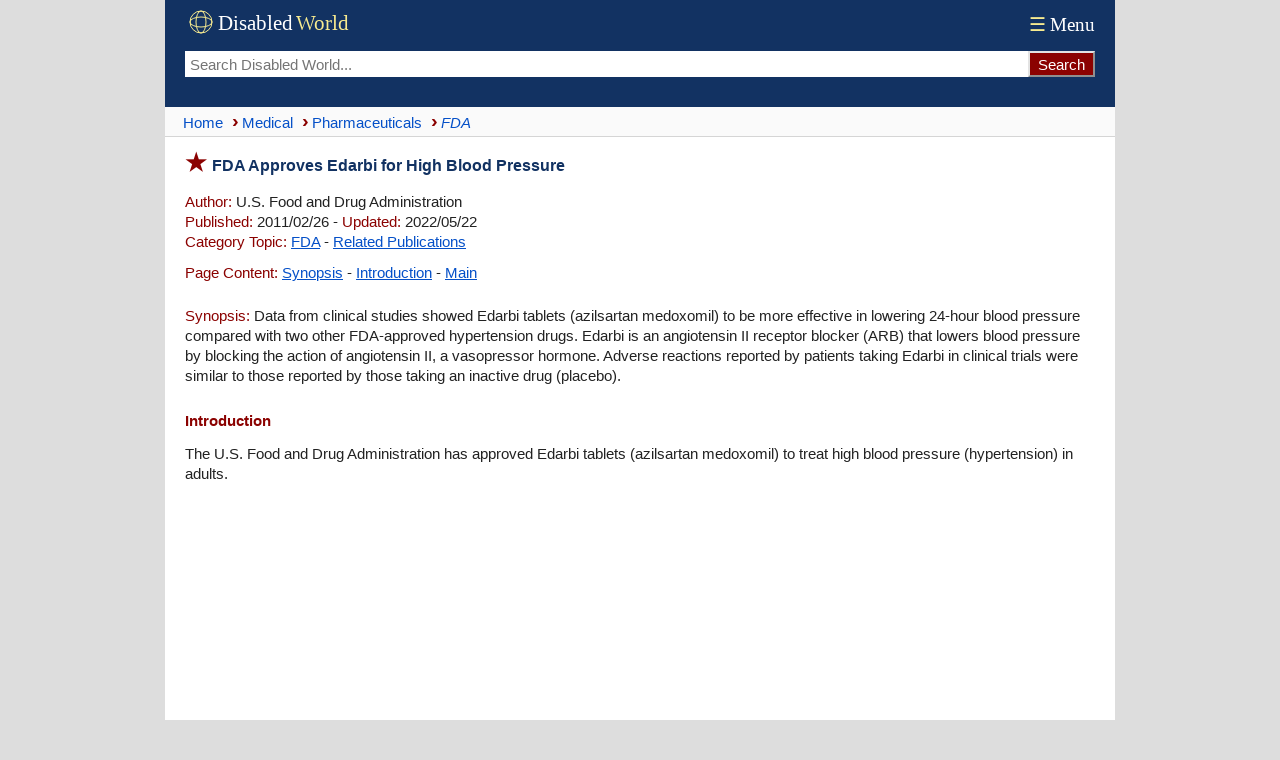

--- FILE ---
content_type: text/html; charset=UTF-8
request_url: https://www.disabled-world.com/medical/pharmaceutical/fda/edarbi.php
body_size: 7637
content:
<!DOCTYPE html><html lang="en-US" prefix="og: https://ogp.me/ns#"><head><meta charset="UTF-8"><meta name="viewport" content="width=device-width, initial-scale=1"><link rel="alternate" hreflang="en-US" href="https://www.disabled-world.com/medical/pharmaceutical/fda/edarbi.php"><link rel="alternate" hreflang="x-default" href="https://www.disabled-world.com/medical/pharmaceutical/fda/edarbi.php"><title>FDA Approves Edarbi for High Blood Pressure | DW</title><meta name="description" content="Data from clinical studies showed Edarbi tablets (azilsartan medoxomil) to be more effective in lowering 24-hour blood pressure compared with two other FDA-approved hypertension drugs."><script async src="https://pagead2.googlesyndication.com/pagead/js/adsbygoogle.js?client=ca-pub-1372083601437131" data-overlays="bottom" crossorigin="anonymous"></script><link rel="canonical" href="https://www.disabled-world.com/medical/pharmaceutical/fda/edarbi.php"><style>#skip a:link{position:absolute;left:-10000px;top:auto;width:1px;height:1px;overflow:hidden}#skip a:focus{position:static}html{overflow-y:scroll;scroll-behavior:smooth;box-sizing:border-box}.alphatxt a{background:#f7f7f7}body,body button,main,textarea,input{font-size:15px;background:#FFF}body{max-width:950px;font-family:Arial;line-height:135%;color:#222;overflow-wrap:break-word;-webkit-hyphens:auto;-moz-hyphens:auto;-ms-hyphens:auto;hyphens:auto;word-break:break-word;word-wrap:break-word}body,header{margin:0 auto}*,:before,:after{box-sizing:inherit}p.alt,.warning{padding:10px!important}img{height:auto}table{border-collapse:collapse}header,main,.sim,.refcite,.spads{padding:0 10px}hr{height:1px;border:0;margin:auto}td,td img{vertical-align:top}body,header,nav,.brnv,table.lists,.smedia,.relsp,.botad,textarea{width:100%}header,.group,.col,img{max-width:100%}.group,.col{height:100%}ul{list-style-type:none;list-style-position:inside;margin:0;padding:0}main ul,.stopics ul{margin:0 0 20px;padding:0}main li{padding:4px 0}.summary li{padding:6px 15px 6px 0}main li:before,.stopics li:before{content:"\203A";color:#8B0201;font-size:20px;font-weight:700}.group-items{columns:272px;column-fill:balance;padding:0}.group-items li{break-inside:avoid;margin:0;padding:4px 0}.group{display:flex;flex:0 1 auto;flex-flow:row wrap;margin:5px 0}.col{flex:1;padding-right:8px}.to,figcaption{font-style:italic}.ln{float:right}a:link,.alphatxt a:link,#content a,table.lists a{text-decoration:none}.handpoint{border-top:1px solid #e3e3e3}.brnv,hr,figcaption,.handpoint{border-bottom:1px solid #e3e3e3}.brnv{border-bottom:1px solid #d5d5d5}.handpoint{margin:20px 0 10px;padding:4px 0!important}.stopics li{padding:4px 0 4px 10px}.smfont{font-size:13px}.attrib img,.botshare{border-radius:4px}.botshare{padding:3px 8px}header,footer,th,.cap,.hdbar,.botshare{background:#123262}.hdbar{margin-top:20px}a:link{color:#0550c8}a:visited{color:#551A8B}.bdlnk,main a:link,.sim a:link,footer a:hover,.stopics a:link{text-decoration:underline}header{font-family:Times,serif;display:flex;flex-direction:column}.logo{width:165px;height:34px}.tnav a:link,.tnav a:visited{font-size:19px;color:#fff}.topseek{display:flex;padding-bottom:30px}.topseek input[type=search]{flex:1;min-width:0;padding-left:5px;height:26px;border:0}.searchbutton{-webkit-appearance:none;height:26px;background:#8B0201;border-color:#e3e3e3;color:#FFF}.ptop{display:flex;justify-content:space-between;align-items:center;flex:0 1 auto;padding:6px 0}.brnv{display:flex;align-items:center;min-height:30px;background:#fafafa}.brnv li{display:inline}.brnv a{display:inline-block;margin:3px 0}.brnv a::before{content:"›";margin:0 3px 0 9px;color:#8B0201;font-size:20px;font-weight:700}.brnv li:first-child a::before{content:"";margin-left:5px}.ct{margin-top:15px;--accent:#0550c8}.ct input[type="radio"]{position:absolute;left:-9999px}.tn{display:flex;gap:8px}.tab:hover{background:#f4f4f4}#tp:checked ~ .tn label[for="tp"],#ta:checked ~ .tn label[for="ta"],#tm:checked ~ .tn label[for="tm"],#tc:checked ~ .tn label[for="tc"]{border-bottom:1px solid var(--accent);color:var(--accent)}.panel{display:none}#tp:checked ~ .panels #panel-permalink,#ta:checked ~ .panels #panel-apa,#tm:checked ~ .panels #panel-mla,#tc:checked ~ .panels #panel-chicago{display:block}.cs{margin-top:10px;border:1px solid #e3e3e3}.cc{padding:12px}p{margin:0}p.alt:nth-child(even){background:#f8fafc}h1:before,h2,a:active,a:hover,li:before,.red,.ltred,.handpoint,.point:before,.hbull:before{color:#8B0201}.point:before{content:"\25b6"}figcaption{display:block;line-height:130%;padding-bottom:8px}table.lists{font-size:14px}.alphatxt a,.cen,.handpoint,.dwbotshare{text-align:center}hr.sep{text-align:center;padding:14px 0}.menu,select{font-size:19px;padding:4px}.clickable,label,input[type=button],input[type=submit],input[type=file],button{cursor:pointer}input,button,input[type=button]{height:40px;padding:0 8px}.mybut{margin:25px auto}.alphatxt a:hover,button:hover,input[type=button]:hover{background:#123262;color:#fff}.ln{margin:2px 0 0 5px;width:24px;height:24px}main p,.sim p{padding:8px 0 5px}.spp{padding:6px 0 15px}.attrib{margin-top:14px;padding:10px 0}.attrib img{float:left;width:100px;height:76px;margin:3px 8px 0 0}th,.cap,.hdbar,footer,footer a:link,.wht{color:#FFF!important}ul.cat2list li:nth-child(odd),tr:nth-of-type(even){background:#fbfcfd}h1:before{font-size:24px;content:"\2605";padding-right:5px}h1{font-size:16px;margin:16px 0 8px}.hbull:before{content:"\2022"}h2,h3,h4,.hd{margin:20px 0 5px;font-size:15px}#content a,.to,h1,h3,h4,.hd,dt{color:#123262}.hd,#content a{padding:0}.google-auto-placed,.spads,.autors-widget,figure,.dwbotshare{margin:25px 0!important}ul.cat2list li{padding:0 4px 1px}.tab,.to,.red,.mybut,.lh,.hd,dt,.point:before{font-weight:700}main li:before,.point:before,.stopics li:before,.hbull:before{margin-right:5px}main li:before,.alphatxt,button,.summary li,.botshare{display:inline-block}.alphatxt a{min-width:40px;float:left;margin:6px 6px 6px 0;padding:6px;border:1px solid #123262}.news{margin-top:6px}table.lists{margin:10px 0}tr:hover{background:#fffff4}th,.cap,.hdbar{font-weight:400;text-align:left;padding:3px 5px}table.lists td{text-align:left!important;border:1px solid #D3D3D3;padding:8px 4px}textarea{height:120px;border:0}footer{padding:30px 10px}footer a:visited{color:silver}ul.cat2list li:before,footer li:before{content:""}.info{float:left;width:40px;height:40px;margin-right:8px}.warning{margin:15px 0 12px;border:3px double #8B0201}.menu{color:#f7eb90}.pspace{padding-top:12px}.pv{margin:15px 0 15px 15px;padding:0 0 0 7px;border-left:2px solid #8B0201}@media (min-width:601px){html{background:#ddd}header,main,.sim,.refcite,.spads{padding:0 20px}main li,.stopics li{padding:4px 0 4px 15px}.brnv{padding:0 10px}.group-items{padding-left:15px}}</style><meta name="robots" content="max-snippet:-1, max-image-preview:large, max-video-preview:-1"><link rel="icon" type="image/svg+xml" href="/favicon.svg" sizes="any"><link rel="icon" href="/favicon.ico" sizes="48x48"><link rel="icon" type="image/png" href="/favicon-96x96.png" sizes="96x96"><link rel="icon" type="image/png" sizes="192x192" href="/maskable-icon.png"><link rel="icon" type="image/png" sizes="512x512" href="/android-chrome-512x512.png"><link rel="apple-touch-icon" sizes="180x180" href="/apple-touch-icon.png"><meta name="apple-mobile-web-app-title" content="Disabled World"><link rel="manifest" href="/site.webmanifest"><meta name="theme-color" content="#ffffff"><link rel=alternate type="application/rss+xml" title="U.S.%20FDA%20Drug%20and%20Product%20Approvals" href="https://www.disabled-world.com/medical/pharmaceutical/fda/rss.xml"><meta name="application-name" content="Disabled World"><meta property="og:locale" content="en_US"><meta name="author" content="U.S. Food and Drug Administration"><meta property="og:title" content="FDA Approves Edarbi for High Blood Pressure"><meta property="og:site_name" content="Disabled World"><meta property="article:published_time" content="2011-02-26T16:48-05:00"><meta property="article:modified_time" content="2022-05-22T11:21-05:00"><meta property="og:updated_time" content="2022-05-22T11:21-05:00"><meta property="og:url" content="https://www.disabled-world.com/medical/pharmaceutical/fda/edarbi.php"><meta property="og:type" content="article"><meta property="og:description" content="Data from clinical studies showed Edarbi tablets (azilsartan medoxomil) to be more effective in lowering 24-hour blood pressure compared with two other FDA-approved hypertension drugs."><meta name="twitter:card" content="summary_large_image"><meta name="twitter:site" content="@DisabledWorld"><meta name="twitter:title" content="FDA Approves Edarbi for High Blood Pressure - #DisabledWorld"><meta property="og:image" content="https://www.disabled-world.com/pics/imgdesign/disabledworldcover.webp"><meta name="twitter:image" content="https://www.disabled-world.com/pics/imgdesign/disabledworldcover.webp"><meta name="twitter:image:src" content="https://www.disabled-world.com/pics/imgdesign/disabledworldcover.webp"><meta name="twitter:description" content="Data from clinical studies showed Edarbi tablets (azilsartan medoxomil) to be more effective in lowering 24-hour blood pressure compared with two other FDA-approved hypertension drugs."><meta name="twitter:creator" content="@DisabledWorld"><meta name="twitter:url" content="https://www.disabled-world.com/medical/pharmaceutical/fda/edarbi.php"><script type="application/ld+json">{"@context":"https://schema.org","@type":"NewsArticle","mainEntityOfPage":{"@type":"WebPage","@id":"https://www.disabled-world.com/medical/pharmaceutical/fda/edarbi.php"},"headline":"FDA Approves Edarbi for High Blood Pressure","description":"Data from clinical studies showed Edarbi tablets (azilsartan medoxomil) to be more effective in lowering 24-hour blood pressure compared with two other FDA-approved hypertension drugs","image":{"@type":"ImageObject","url":"https://www.disabled-world.com/pics/imgdesign/disabledworldcover.webp"},"datePublished":"2011-02-26T16:48-05:00","dateModified":"2022-05-22T11:21-05:00","author":{"@type":"Organization","name":"U.S. Food and Drug Administration"},"publisher":{"@type":"Organization","name":"Disabled World","url":"https://www.disabled-world.com/","logo":{"@type":"ImageObject","url":"https://www.disabled-world.com/pics/imgdesign/logo-sq.webp","width":"570","height":"570"}}}</script></head><body><div id="skip"><a href="#content" aria-label="Skip to main content">Skip to Main Content</a> <a class="skip-link" href="#footer" aria-label="Skip to footer">Skip to footer</a></div><header><span class="ptop"><a href="/" title="Disabled World"><svg role="img" aria-label="Logo of Disabled World" class="logo"><g transform="translate(4,4)" stroke="#f7eb90" fill="none" stroke-width="1"><circle cx="12" cy="12" r="11" /><ellipse cx="12" cy="12" rx="5" ry="11" /><ellipse cx="12" cy="12" rx="11" ry="5" /></g><text x="33" y="24" font-size="21" fill="#FFFFFF">Disabled</text><text x="111" y="24" font-size="21" fill="#f7eb90">World</text></svg></a><span class="tnav"><a href="/info/menu.php"><span class="menu">&#9776;</span>Menu</a></span></span><form class="topseek" action="/google/dwse.php" id=cse-search-box><input type=hidden name=cx><input type=hidden name=ie value=UTF-8><input type=search name=q placeholder="Search Disabled World..." aria-label="Search Disabled World"><input type="submit" class="searchbutton" value="Search" onclick="document.forms['cse-search-box'].submit();"></form></header><nav class="brnv"><ul itemscope itemtype="http://schema.org/BreadcrumbList"><li itemprop="itemListElement" itemscope itemtype="https://schema.org/ListItem"><a itemprop="item" title="Go to Home page" href="/"><span itemprop="name">Home</span></a><meta itemprop="position" content="1"></li><li itemprop="itemListElement" itemscope itemtype="http://schema.org/ListItem"><a itemprop="item" href="/medical/"><span itemprop="name">Medical</span></a><meta itemprop="position" content="2"></li><li itemprop="itemListElement" itemscope itemtype="http://schema.org/ListItem"><a itemprop="item" href="/medical/pharmaceutical/"><span itemprop="name">Pharmaceuticals</span></a><meta itemprop="position" content="3"></li><li itemprop="itemListElement" itemscope itemtype="http://schema.org/ListItem"><a itemprop="item" aria-current="page" href="/medical/pharmaceutical/fda/"><em><span itemprop="name">FDA</span></em></a><meta itemprop="position" content="4"></li></ul></nav><main><h1 id="content">FDA Approves Edarbi for High Blood Pressure</h1><div><p><span class="ltred">Author:</span> U.S. Food and Drug Administration<br><span class="ltred">Published:</span> 2011/02/26 - <span class="ltred">Updated:</span> 2022/05/22<br><span class="ltred">Category Topic:</span> <a href="/medical/pharmaceutical/fda/">FDA</a> - <a href="/medical/pharmaceutical/fda-2/">Related Publications</a><p class="spp"><span class="ltred">Page Content:</span> <a href=#summary>Synopsis</a> - <a href=#intro>Introduction</a> - <a href=#main>Main</a><p><span id="summary" class="ltred">Synopsis:</span> Data from clinical studies showed Edarbi tablets (azilsartan medoxomil) to be more effective in lowering 24-hour blood pressure compared with two other FDA-approved hypertension drugs. Edarbi is an angiotensin II receptor blocker (ARB) that lowers blood pressure by blocking the action of angiotensin II, a vasopressor hormone. Adverse reactions reported by patients taking Edarbi in clinical trials were similar to those reported by those taking an inactive drug (placebo).<h2 id="intro">Introduction</h2></div><p>The U.S. Food and Drug Administration has approved Edarbi tablets (azilsartan medoxomil) to treat high blood pressure (hypertension) in adults.<div class="spads"><ins class="adsbygoogle" style="display:block; text-align:center;" data-ad-layout="in-article" data-ad-format="fluid" data-ad-client="ca-pub-1372083601437131" data-ad-slot="9704211268"></ins><script>(adsbygoogle = window.adsbygoogle || []).push({});</script></div><h3 class="red" id="main">Main Content</h3><p>Data from clinical studies showed Edarbi to be more effective in lowering 24-hour blood pressure compared with two other FDA-approved hypertension drugs, Diovan (valsartan) and Benicar (olmesartan).
<p class="pv">"High blood pressure is often called the 'silent killer' because it usually has no symptoms until it causes damage to the body," said Norman Stockbridge, M.D., Ph.D., director of the Division of Cardiovascular and Renal Drug Products in the FDA's Center for Drug Evaluation and Research. "High blood pressure remains inadequately controlled in many people diagnosed with the condition, so having a variety of treatment options is important."
<p>Edarbi will be available in 80 milligrams and 40 mg doses, with the recommended dose set at 80 mg once daily. The 40 mg dose will be available for patients who are treated with high-dose diuretics taken to reduce salt in the body.
<p><a href="/calculators-charts/bloodpressurechart.php">Blood pressure</a> is the force of blood pushing against the walls of the arteries as the heart pumps. If blood pressure rises and stays high over time, it can damage the body in many ways. Nearly 1 in 3 adults in the United States has high blood pressure, which increases the risks of stroke, heart failure, heart attack, kidney failure, and death.
<p>Edarbi is an angiotensin II receptor blocker (ARB) that lowers blood pressure by blocking the action of angiotensin II, a vasopressor hormone.
<p>Adverse reactions reported by patients taking Edarbi in clinical trials were similar to those reported by those taking an inactive drug (placebo).
<p>Edarbi has a boxed warning that says the use of the drug should be avoided in pregnant women because use of the drug during the second or third trimester can cause injury and even death in the developing fetus. If a woman becomes pregnant while using the drug, it should be discontinued as soon as possible.
<p>Edarbi is made by Takeda Pharmaceutical North America of Deerfield, Ill.<hr class="sep"><p class="attrib"><span class="ltred">Attribution/Source(s):</span> This quality-reviewed publication was selected for publishing by the editors of Disabled World (DW) due to its relevance to the disability community. Originally authored by <em>U.S. Food and Drug Administration</em> and published on 2011/02/26, this content may have been edited for style, clarity, or brevity.</main><div class="sim" itemscope itemtype="https://schema.org/ItemList"><p class="point handpoint" itemprop="name"><a href="/medical/pharmaceutical/fda-2/">Related Publications</a></p><link itemprop="itemListOrder" href="https://schema.org/ItemListOrderDescending"><div itemprop="itemListElement" itemscope itemtype="https://schema.org/ListItem"><meta itemprop="position" content="1"><p><span class="red">&bull;</span> <a itemprop="url" href="/medical/pharmaceutical/fda/cognoa.php"><span itemprop="name">Cognoa ASD Diagnosis Aid Approved for Marketing by FDA</span></a>: <span itemprop="description">Cognoa ASD Diagnosis Aid is an aid for diagnosis of ASD in patients 18 months - 5 years of age who are at risk of developmental delay based on concerns of a parent, caregiver, or health care provider.</span></div><div itemprop="itemListElement" itemscope itemtype="https://schema.org/ListItem"><meta itemprop="position" content="2"><p><span class="red">&bull;</span> <a itemprop="url" href="/medical/pharmaceutical/fda/ipsihand-2.php"><span itemprop="name">IpsiHand Brain-Computer Stroke Rehabilitation Device FDA Approved</span></a>: <span itemprop="description">FDA authorizes Neurolutions IpsiHand, a brain-computer interface device that uses EEG technology to help stroke patients recover hand and arm function through rehabilitation.</span></div><div itemprop="itemListElement" itemscope itemtype="https://schema.org/ListItem"><meta itemprop="position" content="3"><p><span class="red">&bull;</span> <a itemprop="url" href="/medical/pharmaceutical/fda/hand-sanitizers.php"><span itemprop="name">Safety and Effectiveness of Consumer Hand Sanitizers</span></a>: <span itemprop="description">U.S. FDA completes series of actions on review of OTC antiseptic active ingredients and issues final rule on safety and effectiveness of consumer hand sanitizers.</span></div></div><div class="spads"><ins class="adsbygoogle" style="display:block; text-align:center;" data-ad-layout="in-article" data-ad-format="fluid" data-ad-client="ca-pub-1372083601437131" data-ad-slot="6656705089"></ins><script>(adsbygoogle = window.adsbygoogle || []).push({});</script></div><div class="dwbotshare"><a class="botshare" href="https://www.disabled-world.com/share/dwshare.php?url=https%3A%2F%2Fwww.disabled-world.com%2Fmedical%2Fpharmaceutical%2Ffda%2Fedarbi.php&title=FDA%20Approves%20Edarbi%20for%20High%20Blood%20Pressure&desc=Data%20from%20clinical%20studies%20showed%20Edarbi%20tablets%20(azilsartan%20medoxomil)%20to%20be%20more%20effective%20in%20lowering%2024-hour%20blood%20pressure%20compared%20with%20two%20other%20FDA-approved%20hypertension%20drugs" target="_blank"><span style="color:#07e100">&#9654;</span> <span style="color:#f7eb90">Share Page</span></a></div><div class="refcite"><div class="ct"><input type="radio" name="cite-tab" id="tp" checked><input type="radio" name="cite-tab" id="ta"><input type="radio" name="cite-tab" id="tm"><input type="radio" name="cite-tab" id="tc"><nav class="tn"><span class="citing-label red">Cite This Page:</span><label for="tp" class="tab">Permalink</label><label for="ta" class="tab">APA</label><label for="tm" class="tab">MLA</label><label for="tc" class="tab">Chicago</label></nav><div class="panels"><div id="panel-permalink" class="panel"><div class="cs"><div class="cc"><span class="ltred">Permalink:</span> &lt;a href="https://www.disabled-world.com/medical/pharmaceutical/fda/edarbi.php"&gt;FDA Approves Edarbi for High Blood Pressure&lt;/a&gt;: Data from clinical studies showed Edarbi tablets (azilsartan medoxomil) to be more effective in lowering 24-hour blood pressure compared with two other FDA-approved hypertension drugs.</div></div></div><div id="panel-apa" class="panel"><div class="cs"><div class="cc"><span class="ltred">APA:</span> U.S. Food and Drug Administration. (2011, February 26 - Last revised: 2022, May 22). FDA Approves Edarbi for High Blood Pressure. <i>Disabled World (DW)</i>. Retrieved January 19, 2026  from www.disabled-world.com/medical/pharmaceutical/fda/edarbi.php</div></div></div><div id="panel-mla" class="panel"><div class="cs"><div class="cc"><span class="ltred">MLA:</span> U.S. Food and Drug Administration. "FDA Approves Edarbi for High Blood Pressure." <i>Disabled World (DW)</i>, 26 Feb. 2011, revised 22 May. 2022. Web. 19 Jan. 2026. &lt;www.disabled-world.com/medical/pharmaceutical/fda/edarbi.php&gt;.</div></div></div><div id="panel-chicago" class="panel"><div class="cs"><div class="cc"><span class="ltred">Chicago:</span> U.S. Food and Drug Administration. "FDA Approves Edarbi for High Blood Pressure." Disabled World (DW). Last modified May 22, 2022. www.disabled-world.com/medical/pharmaceutical/fda/edarbi.php.</div></div></div></div></div><p class="warning"><svg class="info"><g fill="#700000"><path d="M37.6 32 21 3.4a2.4 2.4 0 0 0-4.2 0L.3 32.1a2.4 2.4 0 0 0 2.1 3.7h33.2a2.4 2.4 0 0 0 2-3.8Zm-2 2.4H2.4a1 1 0 0 1-.9-1.6L18.1 4.1c.2-.3.5-.5.9-.5s.7.2.9.5l16.5 28.7a1 1 0 0 1-.8 1.6Zm0 0"/><path d="m19.8 26 .3-13h-2.8l.4 13Zm-1.1 1.9c-1 0-1.7.7-1.7 1.8 0 1 .7 1.8 1.7 1.8s1.7-.8 1.7-1.8-.7-1.8-1.7-1.8Zm0 0"/></g></svg>While we strive to provide accurate, up-to-date information, our content is for general informational purposes only. Please consult qualified professionals for advice specific to your situation.</div><footer id="footer"><nav><div class="group"><div class="col"><ul style="-webkit-columns:12rem;columns:12rem" class="group-items"><li><a href="/info/terms.php">Terms of Service</a></li><li><a href="/info/privacy.php">Privacy Policy</a></li><li><a href="/info/cookies.php">Cookie Policy</a></li><li><a href="/info/linking.php">Linking Policy</a></li><li><a href="/info/advertise.php">Advertising Policy</a></li><li><a href="/info/contributors.php">Contributors</a></li><li><a href="/info/submit-news.php">Submissions</a></li><li><a href="/disability/publications/journals/">Journal and Papers</a></li><li><a href="/info/dwsm.php">Connect with Us</a></li><li><a href="/info/about.php">About Us</a></li><li><a href="/info/error-reporting.php">Report an Error</a></li><li><a href="/info/contact.php">Contact Us</a></li></ul></div></div></nav><p class="cen smfont"><br>Copyright &copy; 2004 - 2026<br>Disabled World&trade; (DW). All rights reserved.<br><br>* This website uses both <a href="/disability/blogs/oppositional.php"><u>identity-first and person-first language</u></a> to respect diverse disability preferences.</footer></body></html>

--- FILE ---
content_type: text/html; charset=utf-8
request_url: https://www.google.com/recaptcha/api2/aframe
body_size: 265
content:
<!DOCTYPE HTML><html><head><meta http-equiv="content-type" content="text/html; charset=UTF-8"></head><body><script nonce="wL7LB0bQU9w7Nfs8aaf6cw">/** Anti-fraud and anti-abuse applications only. See google.com/recaptcha */ try{var clients={'sodar':'https://pagead2.googlesyndication.com/pagead/sodar?'};window.addEventListener("message",function(a){try{if(a.source===window.parent){var b=JSON.parse(a.data);var c=clients[b['id']];if(c){var d=document.createElement('img');d.src=c+b['params']+'&rc='+(localStorage.getItem("rc::a")?sessionStorage.getItem("rc::b"):"");window.document.body.appendChild(d);sessionStorage.setItem("rc::e",parseInt(sessionStorage.getItem("rc::e")||0)+1);localStorage.setItem("rc::h",'1768829366367');}}}catch(b){}});window.parent.postMessage("_grecaptcha_ready", "*");}catch(b){}</script></body></html>